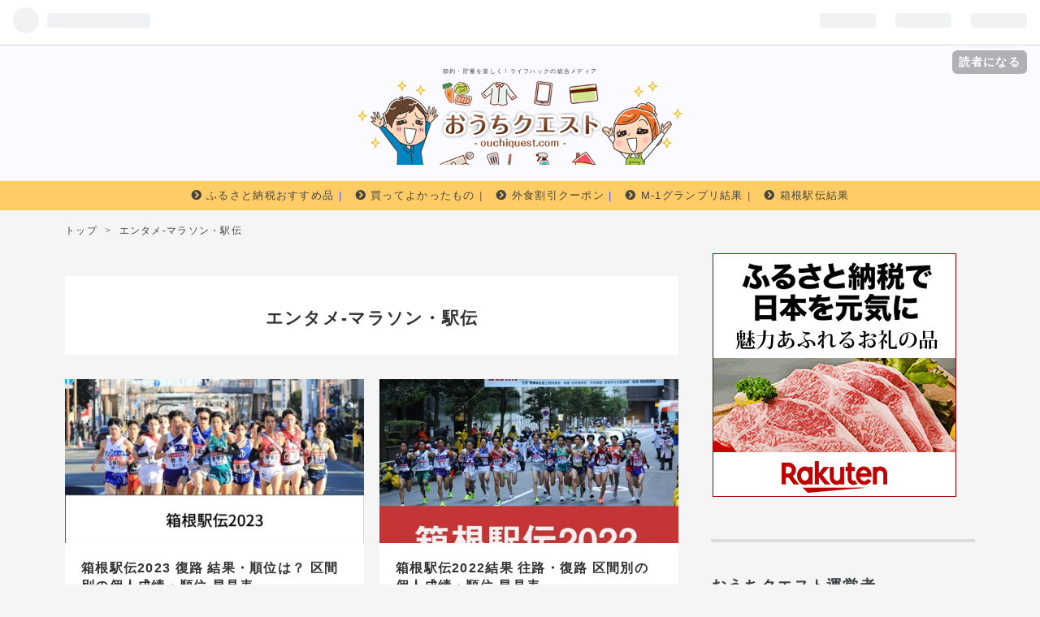

--- FILE ---
content_type: text/html; charset=utf-8
request_url: https://www.ouchiquest.com/archive/category/%E3%82%A8%E3%83%B3%E3%82%BF%E3%83%A1-%E3%83%9E%E3%83%A9%E3%82%BD%E3%83%B3%E3%83%BB%E9%A7%85%E4%BC%9D
body_size: 11187
content:
<!DOCTYPE html>
<html
  lang="ja"

data-admin-domain="//blog.hatena.ne.jp"
data-admin-origin="https://blog.hatena.ne.jp"
data-author="KazuoLv1"
data-avail-langs="ja en"
data-blog="ouchiquest.hatenablog.com"
data-blog-host="ouchiquest.hatenablog.com"
data-blog-is-public="1"
data-blog-name="おうちクエスト"
data-blog-owner="KazuoLv1"
data-blog-show-ads=""
data-blog-show-sleeping-ads=""
data-blog-uri="https://www.ouchiquest.com/"
data-blog-uuid="10257846132599567153"
data-blogs-uri-base="https://www.ouchiquest.com"
data-brand="pro"
data-data-layer="{&quot;hatenablog&quot;:{&quot;admin&quot;:{},&quot;analytics&quot;:{&quot;brand_property_id&quot;:&quot;&quot;,&quot;measurement_id&quot;:&quot;G-BQLNDL860B&quot;,&quot;non_sampling_property_id&quot;:&quot;&quot;,&quot;property_id&quot;:&quot;UA-122670188-1&quot;,&quot;separated_property_id&quot;:&quot;UA-29716941-25&quot;},&quot;blog&quot;:{&quot;blog_id&quot;:&quot;10257846132599567153&quot;,&quot;content_seems_japanese&quot;:&quot;true&quot;,&quot;disable_ads&quot;:&quot;custom_domain&quot;,&quot;enable_ads&quot;:&quot;false&quot;,&quot;enable_keyword_link&quot;:&quot;false&quot;,&quot;entry_show_footer_related_entries&quot;:&quot;true&quot;,&quot;force_pc_view&quot;:&quot;true&quot;,&quot;is_public&quot;:&quot;true&quot;,&quot;is_responsive_view&quot;:&quot;true&quot;,&quot;is_sleeping&quot;:&quot;true&quot;,&quot;lang&quot;:&quot;ja&quot;,&quot;name&quot;:&quot;\u304a\u3046\u3061\u30af\u30a8\u30b9\u30c8&quot;,&quot;owner_name&quot;:&quot;KazuoLv1&quot;,&quot;uri&quot;:&quot;https://www.ouchiquest.com/&quot;},&quot;brand&quot;:&quot;pro&quot;,&quot;page_id&quot;:&quot;archive&quot;,&quot;permalink_entry&quot;:null,&quot;pro&quot;:&quot;pro&quot;,&quot;router_type&quot;:&quot;blogs&quot;}}"
data-device="pc"
data-dont-recommend-pro="false"
data-global-domain="https://hatena.blog"
data-globalheader-color="b"
data-globalheader-type="pc"
data-has-touch-view="1"
data-help-url="https://help.hatenablog.com"
data-no-suggest-touch-view="1"
data-page="archive"
data-parts-domain="https://hatenablog-parts.com"
data-plus-available="1"
data-pro="true"
data-router-type="blogs"
data-sentry-dsn="https://03a33e4781a24cf2885099fed222b56d@sentry.io/1195218"
data-sentry-environment="production"
data-sentry-sample-rate="0.1"
data-static-domain="https://cdn.blog.st-hatena.com"
data-version="290ad662750024ea17472b9c1b7e66"



  itemscope
  itemtype="http://schema.org/Blog"


  data-initial-state="{}"

  >
  <head prefix="og: http://ogp.me/ns# fb: http://ogp.me/ns/fb#">

  

  
  <meta name="viewport" content="width=device-width, initial-scale=1.0" />


  


  

  <meta name="robots" content="max-image-preview:large" />


  <meta charset="utf-8"/>
  <meta http-equiv="X-UA-Compatible" content="IE=7; IE=9; IE=10; IE=11" />
  <title>エンタメ-マラソン・駅伝 カテゴリーの記事一覧 - おうちクエスト</title>

  
  <link rel="canonical" href="https://www.ouchiquest.com/archive/category/%E3%82%A8%E3%83%B3%E3%82%BF%E3%83%A1-%E3%83%9E%E3%83%A9%E3%82%BD%E3%83%B3%E3%83%BB%E9%A7%85%E4%BC%9D"/>



  

<meta itemprop="name" content="エンタメ-マラソン・駅伝 カテゴリーの記事一覧 - おうちクエスト"/>

  <meta itemprop="image" content="https://cdn.user.blog.st-hatena.com/default_entry_og_image/152950055/1534226576245153"/>


  <meta property="og:title" content="エンタメ-マラソン・駅伝 カテゴリーの記事一覧 - おうちクエスト"/>
<meta property="og:type" content="blog"/>
  <meta property="og:url" content="https://www.ouchiquest.com/archive/category/%E3%82%A8%E3%83%B3%E3%82%BF%E3%83%A1-%E3%83%9E%E3%83%A9%E3%82%BD%E3%83%B3%E3%83%BB%E9%A7%85%E4%BC%9D"/>

  
  
  
  <meta property="og:image" content="https://cdn.image.st-hatena.com/image/scale/ccb009a6c0c56a4df58750c6aab7946e205c48c4/backend=imagemagick;enlarge=0;height=1000;version=1;width=1200/https%3A%2F%2Fcdn.user.blog.st-hatena.com%2Fdefault_entry_og_image%2F152950055%2F1534226576245153"/>

<meta property="og:image:alt" content="エンタメ-マラソン・駅伝 カテゴリーの記事一覧 - おうちクエスト"/>
  <meta property="og:description" content="節約・貯蓄を楽しく！ライフハックの総合メディア" />
<meta property="og:site_name" content="おうちクエスト"/>

    <meta name="twitter:card" content="summary" />  <meta name="twitter:title" content="エンタメ-マラソン・駅伝 カテゴリーの記事一覧 - おうちクエスト" />  <meta name="twitter:description" content="節約・貯蓄を楽しく！ライフハックの総合メディア" />  <meta name="twitter:app:name:iphone" content="はてなブログアプリ" />
  <meta name="twitter:app:id:iphone" content="583299321" />
  <meta name="twitter:app:url:iphone" content="hatenablog:///open?uri=https%3A%2F%2Fwww.ouchiquest.com%2Farchive%2Fcategory%2F%25E3%2582%25A8%25E3%2583%25B3%25E3%2582%25BF%25E3%2583%25A1-%25E3%2583%259E%25E3%2583%25A9%25E3%2582%25BD%25E3%2583%25B3%25E3%2583%25BB%25E9%25A7%2585%25E4%25BC%259D" />  <meta name="twitter:site" content="@kazuoLv1" />
  
    <meta name="google-site-verification" content="e80Tj0VwYx07dvVm9o0AGnT71RoEA-8Me0AN50kLmY4" />
    <meta name="keywords" content="節約,家事,家電,料理,掃除,旅行,おすすめ,エンタメ-マラソン・駅伝" />


  
<script
  id="embed-gtm-data-layer-loader"
  data-data-layer-page-specific=""
>
(function() {
  function loadDataLayer(elem, attrName) {
    if (!elem) { return {}; }
    var json = elem.getAttribute(attrName);
    if (!json) { return {}; }
    return JSON.parse(json);
  }

  var globalVariables = loadDataLayer(
    document.documentElement,
    'data-data-layer'
  );
  var pageSpecificVariables = loadDataLayer(
    document.getElementById('embed-gtm-data-layer-loader'),
    'data-data-layer-page-specific'
  );

  var variables = [globalVariables, pageSpecificVariables];

  if (!window.dataLayer) {
    window.dataLayer = [];
  }

  for (var i = 0; i < variables.length; i++) {
    window.dataLayer.push(variables[i]);
  }
})();
</script>

<!-- Google Tag Manager -->
<script>(function(w,d,s,l,i){w[l]=w[l]||[];w[l].push({'gtm.start':
new Date().getTime(),event:'gtm.js'});var f=d.getElementsByTagName(s)[0],
j=d.createElement(s),dl=l!='dataLayer'?'&l='+l:'';j.async=true;j.src=
'https://www.googletagmanager.com/gtm.js?id='+i+dl;f.parentNode.insertBefore(j,f);
})(window,document,'script','dataLayer','GTM-P4CXTW');</script>
<!-- End Google Tag Manager -->











  <link rel="shortcut icon" href="https://www.ouchiquest.com/icon/favicon">
<link rel="apple-touch-icon" href="https://www.ouchiquest.com/icon/touch">
<link rel="icon" sizes="192x192" href="https://www.ouchiquest.com/icon/link">

  

<link rel="alternate" type="application/atom+xml" title="Atom" href="https://www.ouchiquest.com/feed/category/%E3%82%A8%E3%83%B3%E3%82%BF%E3%83%A1-%E3%83%9E%E3%83%A9%E3%82%BD%E3%83%B3%E3%83%BB%E9%A7%85%E4%BC%9D"/>
<link rel="alternate" type="application/rss+xml" title="RSS2.0" href="https://www.ouchiquest.com/rss/category/%E3%82%A8%E3%83%B3%E3%82%BF%E3%83%A1-%E3%83%9E%E3%83%A9%E3%82%BD%E3%83%B3%E3%83%BB%E9%A7%85%E4%BC%9D"/>

  
  
  <link rel="author" href="http://www.hatena.ne.jp/KazuoLv1/">


  

  
      <link rel="preload" href="https://cdn-ak.f.st-hatena.com/images/fotolife/K/KazuoLv1/20191216/20191216214530.png" as="image"/>
      <link rel="preload" href="https://cdn.image.st-hatena.com/image/scale/44b63ee197bc270a93c2bb5fc549c064972da24d/backend=imagemagick;height=500;quality=80;version=1;width=500/https%3A%2F%2Fcdn-ak.f.st-hatena.com%2Fimages%2Ffotolife%2FK%2FKazuoLv1%2F20230102%2F20230102091724.png" as="image"/>


  
    
<link rel="stylesheet" type="text/css" href="https://cdn.blog.st-hatena.com/css/blog.css?version=290ad662750024ea17472b9c1b7e66"/>

    
  <link rel="stylesheet" type="text/css" href="https://usercss.blog.st-hatena.com/blog_style/10257846132599567153/9a3d287360ade147b347aa9f3beb79c98ed74819"/>
  
  

  

  
<script> </script>

  
<style>
  div#google_afc_user,
  div.google-afc-user-container,
  div.google_afc_image,
  div.google_afc_blocklink {
      display: block !important;
  }
</style>


  

  

  <link href="https://use.fontawesome.com/releases/v5.6.1/css/all.css" rel="stylesheet">


  

</head>

  <body class="page-archive header-image-only enable-top-editarea enable-bottom-editarea page-archive-category category-エンタメ-マラソン・駅伝 globalheader-ng-enabled">
    

<div id="globalheader-container"
  data-brand="hatenablog"
  
  >
  <iframe id="globalheader" height="37" frameborder="0" allowTransparency="true"></iframe>
</div>


  
  
  
    <nav class="
      blog-controlls
      
    ">
      <div class="blog-controlls-blog-icon">
        <a href="https://www.ouchiquest.com/">
          <img src="https://cdn.image.st-hatena.com/image/square/887d54a6b88db9d0a4c578361a5da606d553b324/backend=imagemagick;height=128;version=1;width=128/https%3A%2F%2Fcdn.user.blog.st-hatena.com%2Fblog_custom_icon%2F152950055%2F157650882722503" alt="おうちクエスト"/>
        </a>
      </div>
      <div class="blog-controlls-title">
        <a href="https://www.ouchiquest.com/">おうちクエスト</a>
      </div>
      <a href="https://blog.hatena.ne.jp/KazuoLv1/ouchiquest.hatenablog.com/subscribe?utm_campaign=subscribe_blog&amp;utm_medium=button&amp;utm_source=blogs_topright_button" class="blog-controlls-subscribe-btn test-blog-header-controlls-subscribe">
        読者になる
      </a>
    </nav>
  

  <div id="container">
    <div id="container-inner">
      <header id="blog-title" data-brand="hatenablog">
  <div id="blog-title-inner" style="background-image: url('https://cdn-ak.f.st-hatena.com/images/fotolife/K/KazuoLv1/20191216/20191216214530.png'); background-position: center 0px;">
    <div id="blog-title-content">
      <h1 id="title"><a href="https://www.ouchiquest.com/">おうちクエスト</a></h1>
      
        <h2 id="blog-description">節約・貯蓄を楽しく！ライフハックの総合メディア</h2>
      
    </div>
  </div>
</header>

      
  <div id="top-editarea">
    <link type="text/css" rel="stylesheet" href="https://hatena.wackwack.net/v1.1/css/fulldisplay.min.css"/>

<div class="top-article" style="background-color:#FC6;text-align:center;padding:8px 0;color:#45F;font-size:.8em;">
    <a href="https://www.ouchiquest.com/entry/furusato-tax-recommend-items"><i class="fa fa-chevron-circle-right"></i> ふるさと納税おすすめ品</a>&nbsp;| &nbsp;
    <a href="https://www.ouchiquest.com/archive/category/%E8%B2%B7%E3%81%A3%E3%81%A6%E3%82%88%E3%81%8B%E3%81%A3%E3%81%9F%E3%82%82%E3%81%AE"><i class="fa fa-chevron-circle-right"></i> 買ってよかったもの</a>&nbsp;| &nbsp;
    <a href="https://www.ouchiquest.com/archive/category/%E7%AF%80%E7%B4%84-%E3%82%B0%E3%83%AB%E3%83%A1%E5%89%B2%E5%BC%95%E3%82%AF%E3%83%BC%E3%83%9D%E3%83%B3"><i class="fa fa-chevron-circle-right"></i> 外食割引クーポン</a>&nbsp;| &nbsp;
    <a href="https://www.ouchiquest.com/entry/m1-2022-final-point"><i class="fa fa-chevron-circle-right"></i> M-1グランプリ結果</a>&nbsp;| &nbsp;
    <a href="https://www.ouchiquest.com/entry/hakone2023-record"><i class="fa fa-chevron-circle-right"></i> 箱根駅伝結果</a>
</div>
  </div>


      
          <div id="top-box">
    <div class="breadcrumb" data-test-id="breadcrumb">
      <div class="breadcrumb-inner">
        <a class="breadcrumb-link" href="https://www.ouchiquest.com/"><span>トップ</span></a>          <span class="breadcrumb-gt">&gt;</span>          <span class="breadcrumb-child">            <span>エンタメ-マラソン・駅伝</span>          </span>      </div>
    </div>
  </div>
  <script type="application/ld+json" class="test-breadcrumb-json-ld">
    {"itemListElement":[{"item":{"name":"トップ","@id":"https://www.ouchiquest.com/"},"@type":"ListItem","position":1}],"@context":"http://schema.org","@type":"BreadcrumbList"}
  </script>
      
      



<div id="content">
  <div id="content-inner">
    <div id="wrapper">
      <div id="main">
        <div id="main-inner">
          

          

  <header class="archive-header-category">
    <h2 class="archive-heading">エンタメ-マラソン・駅伝</h2>
  
  </header>



          

          

          
            <div class="archive-entries">
              
                
                  <section class="archive-entry test-archive-entry autopagerize_page_element" data-uuid="4207112889950343729">
<div class="archive-entry-header">
  <div class="date archive-date">
    <a href="https://www.ouchiquest.com/archive/2023/01/02" rel="nofollow">
      <time datetime="2023-01-02" title="2023-01-02">
        <span class="date-year">2023</span><span class="hyphen">-</span><span class="date-month">01</span><span class="hyphen">-</span><span class="date-day">02</span>
      </time>
    </a>
  </div>

  <h1 class="entry-title">
    <a class="entry-title-link" href="https://www.ouchiquest.com/entry/hakone2023-record">箱根駅伝2023 復路 結果・順位は？ 区間別の個人成績・順位 早見表</a>
    
    
  </h1>
</div>


  <div class="categories">
    
      <a href="https://www.ouchiquest.com/archive/category/%E3%82%A8%E3%83%B3%E3%82%BF%E3%83%A1" class="archive-category-link category-エンタメ">エンタメ</a>
    
      <a href="https://www.ouchiquest.com/archive/category/%E3%82%A8%E3%83%B3%E3%82%BF%E3%83%A1-%E3%83%9E%E3%83%A9%E3%82%BD%E3%83%B3%E3%83%BB%E9%A7%85%E4%BC%9D" class="archive-category-link category-エンタメ-マラソン・駅伝">エンタメ-マラソン・駅伝</a>
    
  </div>


  <a href="https://www.ouchiquest.com/entry/hakone2023-record" class="entry-thumb-link">
    <div class="entry-thumb" style="background-image: url('https://cdn.image.st-hatena.com/image/scale/44b63ee197bc270a93c2bb5fc549c064972da24d/backend=imagemagick;height=500;quality=80;version=1;width=500/https%3A%2F%2Fcdn-ak.f.st-hatena.com%2Fimages%2Ffotolife%2FK%2FKazuoLv1%2F20230102%2F20230102091724.png');">
    </div>
  </a>
<div class="archive-entry-body">
  <p class="entry-description">
    
      2023年1月2日～3日に開催される第99回 箱根駅伝2023 往路・復路の順位・総合結果、シード権獲得校、区間賞記録、区間毎の各学校・選手の順位・タイムをわかりやすく表形式で情報をまとめました。参考にしてください。
    
  </p>

  
    <div class="archive-entry-tags-wrapper">
  <div class="archive-entry-tags">  </div>
</div>

  

  <span class="social-buttons">
    
    
      <a href="https://b.hatena.ne.jp/entry/s/www.ouchiquest.com/entry/hakone2023-record" class="bookmark-widget-counter">
        <img src="https://b.hatena.ne.jp/entry/image/https://www.ouchiquest.com/entry/hakone2023-record" alt="はてなブックマーク - 箱根駅伝2023 復路 結果・順位は？ 区間別の個人成績・順位 早見表" />
      </a>
    

    <span
      class="star-container"
      data-hatena-star-container
      data-hatena-star-url="https://www.ouchiquest.com/entry/hakone2023-record"
      data-hatena-star-title="箱根駅伝2023 復路 結果・順位は？ 区間別の個人成績・順位 早見表"
      data-hatena-star-variant="profile-icon"
      data-hatena-star-profile-url-template="https://blog.hatena.ne.jp/{username}/"
    ></span>
  </span>
</div>
</section>
              
                
                  <section class="archive-entry test-archive-entry autopagerize_page_element" data-uuid="13574176438048603321">
<div class="archive-entry-header">
  <div class="date archive-date">
    <a href="https://www.ouchiquest.com/archive/2022/01/02" rel="nofollow">
      <time datetime="2022-01-02" title="2022-01-02">
        <span class="date-year">2022</span><span class="hyphen">-</span><span class="date-month">01</span><span class="hyphen">-</span><span class="date-day">02</span>
      </time>
    </a>
  </div>

  <h1 class="entry-title">
    <a class="entry-title-link" href="https://www.ouchiquest.com/entry/hakone2022-record">箱根駅伝2022結果 往路・復路 区間別の個人成績・順位 早見表</a>
    
    
  </h1>
</div>


  <div class="categories">
    
      <a href="https://www.ouchiquest.com/archive/category/%E3%82%A8%E3%83%B3%E3%82%BF%E3%83%A1" class="archive-category-link category-エンタメ">エンタメ</a>
    
      <a href="https://www.ouchiquest.com/archive/category/%E3%82%A8%E3%83%B3%E3%82%BF%E3%83%A1-%E3%83%9E%E3%83%A9%E3%82%BD%E3%83%B3%E3%83%BB%E9%A7%85%E4%BC%9D" class="archive-category-link category-エンタメ-マラソン・駅伝">エンタメ-マラソン・駅伝</a>
    
  </div>


  <a href="https://www.ouchiquest.com/entry/hakone2022-record" class="entry-thumb-link">
    <div class="entry-thumb" style="background-image: url('https://cdn.image.st-hatena.com/image/scale/cec8cdf6ad0f5d1b4f1f9cb3e9fb6309163a832d/backend=imagemagick;height=500;quality=80;version=1;width=500/https%3A%2F%2Fcdn-ak.f.st-hatena.com%2Fimages%2Ffotolife%2FK%2FKazuoLv1%2F20220102%2F20220102143141.jpg');">
    </div>
  </a>
<div class="archive-entry-body">
  <p class="entry-description">
    
      2022年1月2日と3日に開催される第98回箱根駅伝の総合結果、シード権獲得校、区間賞記録、往路・復路の結果、区間毎の各学校・選手の順位・タイムをわかりやすく表形式で情報をまとめました。参考にしてください。
    
  </p>

  
    <div class="archive-entry-tags-wrapper">
  <div class="archive-entry-tags">  </div>
</div>

  

  <span class="social-buttons">
    
    
      <a href="https://b.hatena.ne.jp/entry/s/www.ouchiquest.com/entry/hakone2022-record" class="bookmark-widget-counter">
        <img src="https://b.hatena.ne.jp/entry/image/https://www.ouchiquest.com/entry/hakone2022-record" alt="はてなブックマーク - 箱根駅伝2022結果 往路・復路 区間別の個人成績・順位 早見表" />
      </a>
    

    <span
      class="star-container"
      data-hatena-star-container
      data-hatena-star-url="https://www.ouchiquest.com/entry/hakone2022-record"
      data-hatena-star-title="箱根駅伝2022結果 往路・復路 区間別の個人成績・順位 早見表"
      data-hatena-star-variant="profile-icon"
      data-hatena-star-profile-url-template="https://blog.hatena.ne.jp/{username}/"
    ></span>
  </span>
</div>
</section>
              
                
                  <section class="archive-entry test-archive-entry autopagerize_page_element" data-uuid="13574176438025387447">
<div class="archive-entry-header">
  <div class="date archive-date">
    <a href="https://www.ouchiquest.com/archive/2021/10/23" rel="nofollow">
      <time datetime="2021-10-23" title="2021-10-23">
        <span class="date-year">2021</span><span class="hyphen">-</span><span class="date-month">10</span><span class="hyphen">-</span><span class="date-day">23</span>
      </time>
    </a>
  </div>

  <h1 class="entry-title">
    <a class="entry-title-link" href="https://www.ouchiquest.com/entry/hakone2022-yosen">2022年 第98回 箱根駅伝予選会 結果・順位（大学別成績）</a>
    
    
  </h1>
</div>


  <div class="categories">
    
      <a href="https://www.ouchiquest.com/archive/category/%E3%82%A8%E3%83%B3%E3%82%BF%E3%83%A1" class="archive-category-link category-エンタメ">エンタメ</a>
    
      <a href="https://www.ouchiquest.com/archive/category/%E3%82%A8%E3%83%B3%E3%82%BF%E3%83%A1-%E3%83%9E%E3%83%A9%E3%82%BD%E3%83%B3%E3%83%BB%E9%A7%85%E4%BC%9D" class="archive-category-link category-エンタメ-マラソン・駅伝">エンタメ-マラソン・駅伝</a>
    
  </div>


  <a href="https://www.ouchiquest.com/entry/hakone2022-yosen" class="entry-thumb-link">
    <div class="entry-thumb" style="background-image: url('https://cdn.image.st-hatena.com/image/scale/47e5ec1fd0aa7b7dc4443ba46dab2caad1ff1839/backend=imagemagick;height=500;quality=80;version=1;width=500/https%3A%2F%2Fcdn-ak.f.st-hatena.com%2Fimages%2Ffotolife%2FK%2FKazuoLv1%2F20191025%2F20191025164848.png');">
    </div>
  </a>
<div class="archive-entry-body">
  <p class="entry-description">
    
      2022年 第98回箱根駅伝の予選会が2021年10月23日に東京都立川市で開催。予選会コース、ルール、出場校など情報をまとめました。
    
  </p>

  
    <div class="archive-entry-tags-wrapper">
  <div class="archive-entry-tags">  </div>
</div>

  

  <span class="social-buttons">
    
    
      <a href="https://b.hatena.ne.jp/entry/s/www.ouchiquest.com/entry/hakone2022-yosen" class="bookmark-widget-counter">
        <img src="https://b.hatena.ne.jp/entry/image/https://www.ouchiquest.com/entry/hakone2022-yosen" alt="はてなブックマーク - 2022年 第98回 箱根駅伝予選会 結果・順位（大学別成績）" />
      </a>
    

    <span
      class="star-container"
      data-hatena-star-container
      data-hatena-star-url="https://www.ouchiquest.com/entry/hakone2022-yosen"
      data-hatena-star-title="2022年 第98回 箱根駅伝予選会 結果・順位（大学別成績）"
      data-hatena-star-variant="profile-icon"
      data-hatena-star-profile-url-template="https://blog.hatena.ne.jp/{username}/"
    ></span>
  </span>
</div>
</section>
              
                
                  <section class="archive-entry test-archive-entry autopagerize_page_element" data-uuid="26006613673114402">
<div class="archive-entry-header">
  <div class="date archive-date">
    <a href="https://www.ouchiquest.com/archive/2021/01/02" rel="nofollow">
      <time datetime="2021-01-02" title="2021-01-02">
        <span class="date-year">2021</span><span class="hyphen">-</span><span class="date-month">01</span><span class="hyphen">-</span><span class="date-day">02</span>
      </time>
    </a>
  </div>

  <h1 class="entry-title">
    <a class="entry-title-link" href="https://www.ouchiquest.com/entry/hakone2021-record">2021年 第97回箱根駅伝 往路・復路結果 区間別順位 早見表</a>
    
    
  </h1>
</div>


  <div class="categories">
    
      <a href="https://www.ouchiquest.com/archive/category/%E3%82%A8%E3%83%B3%E3%82%BF%E3%83%A1" class="archive-category-link category-エンタメ">エンタメ</a>
    
      <a href="https://www.ouchiquest.com/archive/category/%E3%82%A8%E3%83%B3%E3%82%BF%E3%83%A1-%E3%83%9E%E3%83%A9%E3%82%BD%E3%83%B3%E3%83%BB%E9%A7%85%E4%BC%9D" class="archive-category-link category-エンタメ-マラソン・駅伝">エンタメ-マラソン・駅伝</a>
    
  </div>


  <a href="https://www.ouchiquest.com/entry/hakone2021-record" class="entry-thumb-link">
    <div class="entry-thumb" style="background-image: url('https://cdn.image.st-hatena.com/image/scale/3bdf87d091d99aaefabe6cb8cb24faa3e377ab00/backend=imagemagick;height=500;quality=80;version=1;width=500/https%3A%2F%2Fcdn-ak.f.st-hatena.com%2Fimages%2Ffotolife%2FK%2FKazuoLv1%2F20210102%2F20210102105535.jpg');">
    </div>
  </a>
<div class="archive-entry-body">
  <p class="entry-description">
    
      2021年1月2日に開催された第97回箱根駅伝の総合結果、シード権獲得校、区間賞記録、往路・復路の結果、区間毎の各学校・選手の順位・タイムをわかりやすく表形式で情報をまとめました。参考にしてください。
    
  </p>

  
    <div class="archive-entry-tags-wrapper">
  <div class="archive-entry-tags">  </div>
</div>

  

  <span class="social-buttons">
    
    
      <a href="https://b.hatena.ne.jp/entry/s/www.ouchiquest.com/entry/hakone2021-record" class="bookmark-widget-counter">
        <img src="https://b.hatena.ne.jp/entry/image/https://www.ouchiquest.com/entry/hakone2021-record" alt="はてなブックマーク - 2021年 第97回箱根駅伝 往路・復路結果 区間別順位 早見表" />
      </a>
    

    <span
      class="star-container"
      data-hatena-star-container
      data-hatena-star-url="https://www.ouchiquest.com/entry/hakone2021-record"
      data-hatena-star-title="2021年 第97回箱根駅伝 往路・復路結果 区間別順位 早見表"
      data-hatena-star-variant="profile-icon"
      data-hatena-star-profile-url-template="https://blog.hatena.ne.jp/{username}/"
    ></span>
  </span>
</div>
</section>
              
                
                  <section class="archive-entry test-archive-entry autopagerize_page_element" data-uuid="26006613492223741">
<div class="archive-entry-header">
  <div class="date archive-date">
    <a href="https://www.ouchiquest.com/archive/2020/01/02" rel="nofollow">
      <time datetime="2020-01-02" title="2020-01-02">
        <span class="date-year">2020</span><span class="hyphen">-</span><span class="date-month">01</span><span class="hyphen">-</span><span class="date-day">02</span>
      </time>
    </a>
  </div>

  <h1 class="entry-title">
    <a class="entry-title-link" href="https://www.ouchiquest.com/entry/hakone2020-record">2020年 第96回箱根駅伝 往路・復路結果 区間別順位 早見表</a>
    
    
  </h1>
</div>


  <div class="categories">
    
      <a href="https://www.ouchiquest.com/archive/category/%E3%82%A8%E3%83%B3%E3%82%BF%E3%83%A1" class="archive-category-link category-エンタメ">エンタメ</a>
    
      <a href="https://www.ouchiquest.com/archive/category/%E3%82%A8%E3%83%B3%E3%82%BF%E3%83%A1-%E3%83%9E%E3%83%A9%E3%82%BD%E3%83%B3%E3%83%BB%E9%A7%85%E4%BC%9D" class="archive-category-link category-エンタメ-マラソン・駅伝">エンタメ-マラソン・駅伝</a>
    
  </div>


  <a href="https://www.ouchiquest.com/entry/hakone2020-record" class="entry-thumb-link">
    <div class="entry-thumb" style="background-image: url('https://cdn.image.st-hatena.com/image/scale/74251e51d48fe77be7c54e48a748a7633331886e/backend=imagemagick;height=500;quality=80;version=1;width=500/https%3A%2F%2Fcdn-ak.f.st-hatena.com%2Fimages%2Ffotolife%2FK%2FKazuoLv1%2F20200102%2F20200102164806.jpg');">
    </div>
  </a>
<div class="archive-entry-body">
  <p class="entry-description">
    
      2020年1月2日に開催された第96回箱根駅伝の総合結果、シード権獲得校、区間賞記録、往路・復路の結果、区間毎の各学校・選手の順位・タイムをわかりやすく表形式で情報をまとめました。参考にしてください。
    
  </p>

  
    <div class="archive-entry-tags-wrapper">
  <div class="archive-entry-tags">  </div>
</div>

  

  <span class="social-buttons">
    
    
      <a href="https://b.hatena.ne.jp/entry/s/www.ouchiquest.com/entry/hakone2020-record" class="bookmark-widget-counter">
        <img src="https://b.hatena.ne.jp/entry/image/https://www.ouchiquest.com/entry/hakone2020-record" alt="はてなブックマーク - 2020年 第96回箱根駅伝 往路・復路結果 区間別順位 早見表" />
      </a>
    

    <span
      class="star-container"
      data-hatena-star-container
      data-hatena-star-url="https://www.ouchiquest.com/entry/hakone2020-record"
      data-hatena-star-title="2020年 第96回箱根駅伝 往路・復路結果 区間別順位 早見表"
      data-hatena-star-variant="profile-icon"
      data-hatena-star-profile-url-template="https://blog.hatena.ne.jp/{username}/"
    ></span>
  </span>
</div>
</section>

                  <section class="archive-entry test-archive-entry autopagerize_page_element" data-uuid="10257846132695100789">
<div class="archive-entry-header">
  <div class="date archive-date">
    <a href="https://www.ouchiquest.com/archive/2020/01/02" rel="nofollow">
      <time datetime="2020-01-02" title="2020-01-02">
        <span class="date-year">2020</span><span class="hyphen">-</span><span class="date-month">01</span><span class="hyphen">-</span><span class="date-day">02</span>
      </time>
    </a>
  </div>

  <h1 class="entry-title">
    <a class="entry-title-link" href="https://www.ouchiquest.com/entry/hakone2019-ouro-record">2019年 第95回箱根駅伝 往路・復路結果 区間別順位 早見表</a>
    
    
  </h1>
</div>


  <div class="categories">
    
      <a href="https://www.ouchiquest.com/archive/category/%E3%82%A8%E3%83%B3%E3%82%BF%E3%83%A1" class="archive-category-link category-エンタメ">エンタメ</a>
    
      <a href="https://www.ouchiquest.com/archive/category/%E3%82%A8%E3%83%B3%E3%82%BF%E3%83%A1-%E3%83%9E%E3%83%A9%E3%82%BD%E3%83%B3%E3%83%BB%E9%A7%85%E4%BC%9D" class="archive-category-link category-エンタメ-マラソン・駅伝">エンタメ-マラソン・駅伝</a>
    
  </div>


  <a href="https://www.ouchiquest.com/entry/hakone2019-ouro-record" class="entry-thumb-link">
    <div class="entry-thumb" style="background-image: url('https://cdn.image.st-hatena.com/image/scale/00a74e871e54ebe9b5a734779adccf7f1582801f/backend=imagemagick;height=500;quality=80;version=1;width=500/https%3A%2F%2Fcdn-ak.f.st-hatena.com%2Fimages%2Ffotolife%2FK%2FKazuoLv1%2F20200102%2F20200102164856.jpg');">
    </div>
  </a>
<div class="archive-entry-body">
  <p class="entry-description">
    
      2019年1月2日に開催された第95回箱根駅伝の総合結果、シード権獲得校、往路・復路の結果、区間毎の各学校・選手の順位・タイムをわかりやすく表形式で情報をまとめました。参考にしてください。
    
  </p>

  
    <div class="archive-entry-tags-wrapper">
  <div class="archive-entry-tags">  </div>
</div>

  

  <span class="social-buttons">
    
    
      <a href="https://b.hatena.ne.jp/entry/s/www.ouchiquest.com/entry/hakone2019-ouro-record" class="bookmark-widget-counter">
        <img src="https://b.hatena.ne.jp/entry/image/https://www.ouchiquest.com/entry/hakone2019-ouro-record" alt="はてなブックマーク - 2019年 第95回箱根駅伝 往路・復路結果 区間別順位 早見表" />
      </a>
    

    <span
      class="star-container"
      data-hatena-star-container
      data-hatena-star-url="https://www.ouchiquest.com/entry/hakone2019-ouro-record"
      data-hatena-star-title="2019年 第95回箱根駅伝 往路・復路結果 区間別順位 早見表"
      data-hatena-star-variant="profile-icon"
      data-hatena-star-profile-url-template="https://blog.hatena.ne.jp/{username}/"
    ></span>
  </span>
</div>
</section>
              
                
                  <section class="archive-entry test-archive-entry autopagerize_page_element" data-uuid="26006613489541416">
<div class="archive-entry-header">
  <div class="date archive-date">
    <a href="https://www.ouchiquest.com/archive/2019/12/27" rel="nofollow">
      <time datetime="2019-12-27" title="2019-12-27">
        <span class="date-year">2019</span><span class="hyphen">-</span><span class="date-month">12</span><span class="hyphen">-</span><span class="date-day">27</span>
      </time>
    </a>
  </div>

  <h1 class="entry-title">
    <a class="entry-title-link" href="https://www.ouchiquest.com/entry/hakone2020-yosou">箱根駅伝2020順位予想・注目大学、注目選手を紹介！5強がリードする激戦の行方はどうなる</a>
    
    
  </h1>
</div>


  <div class="categories">
    
      <a href="https://www.ouchiquest.com/archive/category/%E3%82%A8%E3%83%B3%E3%82%BF%E3%83%A1" class="archive-category-link category-エンタメ">エンタメ</a>
    
      <a href="https://www.ouchiquest.com/archive/category/%E3%82%A8%E3%83%B3%E3%82%BF%E3%83%A1-%E3%83%9E%E3%83%A9%E3%82%BD%E3%83%B3%E3%83%BB%E9%A7%85%E4%BC%9D" class="archive-category-link category-エンタメ-マラソン・駅伝">エンタメ-マラソン・駅伝</a>
    
  </div>


  <a href="https://www.ouchiquest.com/entry/hakone2020-yosou" class="entry-thumb-link">
    <div class="entry-thumb" style="background-image: url('https://cdn.image.st-hatena.com/image/scale/678b7b2757ca87fedbe584e817ac3ab766f94e58/backend=imagemagick;height=500;quality=80;version=1;width=500/https%3A%2F%2Fcdn-ak.f.st-hatena.com%2Fimages%2Ffotolife%2FK%2FKazuoLv1%2F20191227%2F20191227151235.jpg');">
    </div>
  </a>
<div class="archive-entry-body">
  <p class="entry-description">
    
      令和最初の箱根駅伝「箱根駅伝2020」の順位を予想！今年の予選会、出雲駅伝、全日本駅伝の結果や注目大学、注目選手などを併せて紹介します。
    
  </p>

  
    <div class="archive-entry-tags-wrapper">
  <div class="archive-entry-tags">  </div>
</div>

  

  <span class="social-buttons">
    
    
      <a href="https://b.hatena.ne.jp/entry/s/www.ouchiquest.com/entry/hakone2020-yosou" class="bookmark-widget-counter">
        <img src="https://b.hatena.ne.jp/entry/image/https://www.ouchiquest.com/entry/hakone2020-yosou" alt="はてなブックマーク - 箱根駅伝2020順位予想・注目大学、注目選手を紹介！5強がリードする激戦の行方はどうなる" />
      </a>
    

    <span
      class="star-container"
      data-hatena-star-container
      data-hatena-star-url="https://www.ouchiquest.com/entry/hakone2020-yosou"
      data-hatena-star-title="箱根駅伝2020順位予想・注目大学、注目選手を紹介！5強がリードする激戦の行方はどうなる"
      data-hatena-star-variant="profile-icon"
      data-hatena-star-profile-url-template="https://blog.hatena.ne.jp/{username}/"
    ></span>
  </span>
</div>
</section>
              
                
                  <section class="archive-entry test-archive-entry autopagerize_page_element" data-uuid="26006613460098973">
<div class="archive-entry-header">
  <div class="date archive-date">
    <a href="https://www.ouchiquest.com/archive/2019/11/03" rel="nofollow">
      <time datetime="2019-11-03" title="2019-11-03">
        <span class="date-year">2019</span><span class="hyphen">-</span><span class="date-month">11</span><span class="hyphen">-</span><span class="date-day">03</span>
      </time>
    </a>
  </div>

  <h1 class="entry-title">
    <a class="entry-title-link" href="https://www.ouchiquest.com/entry/daigaku-ekiden2019">2019年 第51回全日本大学駅伝 結果 総合成績・区間賞・個人タイム順位 早見表</a>
    
    
  </h1>
</div>


  <div class="categories">
    
      <a href="https://www.ouchiquest.com/archive/category/%E3%82%A8%E3%83%B3%E3%82%BF%E3%83%A1" class="archive-category-link category-エンタメ">エンタメ</a>
    
      <a href="https://www.ouchiquest.com/archive/category/%E3%82%A8%E3%83%B3%E3%82%BF%E3%83%A1-%E3%83%9E%E3%83%A9%E3%82%BD%E3%83%B3%E3%83%BB%E9%A7%85%E4%BC%9D" class="archive-category-link category-エンタメ-マラソン・駅伝">エンタメ-マラソン・駅伝</a>
    
  </div>


  <a href="https://www.ouchiquest.com/entry/daigaku-ekiden2019" class="entry-thumb-link">
    <div class="entry-thumb" style="background-image: url('https://cdn.image.st-hatena.com/image/scale/d4cd10ba507529eacbdda2e95ad16004a5be98d4/backend=imagemagick;height=500;quality=80;version=1;width=500/https%3A%2F%2Fcdn-ak.f.st-hatena.com%2Fimages%2Ffotolife%2FK%2FKazuoLv1%2F20190103%2F20190103131600.png');">
    </div>
  </a>
<div class="archive-entry-body">
  <p class="entry-description">
    
      2019年11月3日、第51回全日本大学駅伝が行われました。総合結果、シード権獲得校、区間賞など順位・タイムをわかりやすく表形式で情報をまとめました。参考にしてください。
    
  </p>

  
    <div class="archive-entry-tags-wrapper">
  <div class="archive-entry-tags">  </div>
</div>

  

  <span class="social-buttons">
    
    
      <a href="https://b.hatena.ne.jp/entry/s/www.ouchiquest.com/entry/daigaku-ekiden2019" class="bookmark-widget-counter">
        <img src="https://b.hatena.ne.jp/entry/image/https://www.ouchiquest.com/entry/daigaku-ekiden2019" alt="はてなブックマーク - 2019年 第51回全日本大学駅伝 結果 総合成績・区間賞・個人タイム順位 早見表" />
      </a>
    

    <span
      class="star-container"
      data-hatena-star-container
      data-hatena-star-url="https://www.ouchiquest.com/entry/daigaku-ekiden2019"
      data-hatena-star-title="2019年 第51回全日本大学駅伝 結果 総合成績・区間賞・個人タイム順位 早見表"
      data-hatena-star-variant="profile-icon"
      data-hatena-star-profile-url-template="https://blog.hatena.ne.jp/{username}/"
    ></span>
  </span>
</div>
</section>
              
                
                  <section class="archive-entry test-archive-entry autopagerize_page_element" data-uuid="26006613455258866">
<div class="archive-entry-header">
  <div class="date archive-date">
    <a href="https://www.ouchiquest.com/archive/2019/10/25" rel="nofollow">
      <time datetime="2019-10-25" title="2019-10-25">
        <span class="date-year">2019</span><span class="hyphen">-</span><span class="date-month">10</span><span class="hyphen">-</span><span class="date-day">25</span>
      </time>
    </a>
  </div>

  <h1 class="entry-title">
    <a class="entry-title-link" href="https://www.ouchiquest.com/entry/hakone2020-yosenkai">2020年 第96回箱根駅伝 予選会 結果（大学別・個人別 順位成績）</a>
    
    
  </h1>
</div>


  <div class="categories">
    
      <a href="https://www.ouchiquest.com/archive/category/%E3%82%A8%E3%83%B3%E3%82%BF%E3%83%A1" class="archive-category-link category-エンタメ">エンタメ</a>
    
      <a href="https://www.ouchiquest.com/archive/category/%E3%82%A8%E3%83%B3%E3%82%BF%E3%83%A1-%E3%83%9E%E3%83%A9%E3%82%BD%E3%83%B3%E3%83%BB%E9%A7%85%E4%BC%9D" class="archive-category-link category-エンタメ-マラソン・駅伝">エンタメ-マラソン・駅伝</a>
    
  </div>


  <a href="https://www.ouchiquest.com/entry/hakone2020-yosenkai" class="entry-thumb-link">
    <div class="entry-thumb" style="background-image: url('https://cdn.image.st-hatena.com/image/scale/47e5ec1fd0aa7b7dc4443ba46dab2caad1ff1839/backend=imagemagick;height=500;quality=80;version=1;width=500/https%3A%2F%2Fcdn-ak.f.st-hatena.com%2Fimages%2Ffotolife%2FK%2FKazuoLv1%2F20191025%2F20191025164848.png');">
    </div>
  </a>
<div class="archive-entry-body">
  <p class="entry-description">
    
      2020年 第96回箱根駅伝の予選会が2019年10月26日に東京都立川市で開催。予選会コース、ルール、出場校、出場選手、注目選手など情報をまとめました。当日は途中経過を速報！最終結果出ました。
    
  </p>

  
    <div class="archive-entry-tags-wrapper">
  <div class="archive-entry-tags">  </div>
</div>

  

  <span class="social-buttons">
    
    
      <a href="https://b.hatena.ne.jp/entry/s/www.ouchiquest.com/entry/hakone2020-yosenkai" class="bookmark-widget-counter">
        <img src="https://b.hatena.ne.jp/entry/image/https://www.ouchiquest.com/entry/hakone2020-yosenkai" alt="はてなブックマーク - 2020年 第96回箱根駅伝 予選会 結果（大学別・個人別 順位成績）" />
      </a>
    

    <span
      class="star-container"
      data-hatena-star-container
      data-hatena-star-url="https://www.ouchiquest.com/entry/hakone2020-yosenkai"
      data-hatena-star-title="2020年 第96回箱根駅伝 予選会 結果（大学別・個人別 順位成績）"
      data-hatena-star-variant="profile-icon"
      data-hatena-star-profile-url-template="https://blog.hatena.ne.jp/{username}/"
    ></span>
  </span>
</div>
</section>
              
                
                  <section class="archive-entry test-archive-entry autopagerize_page_element" data-uuid="17680117126987286035">
<div class="archive-entry-header">
  <div class="date archive-date">
    <a href="https://www.ouchiquest.com/archive/2019/03/04" rel="nofollow">
      <time datetime="2019-03-04" title="2019-03-04">
        <span class="date-year">2019</span><span class="hyphen">-</span><span class="date-month">03</span><span class="hyphen">-</span><span class="date-day">04</span>
      </time>
    </a>
  </div>

  <h1 class="entry-title">
    <a class="entry-title-link" href="https://www.ouchiquest.com/entry/tokyo-marathon2019-geinoujin-result">東京マラソン2019 芸能人の結果・タイム情報まとめ コスプレ参加者画像あり</a>
    
    
  </h1>
</div>


  <div class="categories">
    
      <a href="https://www.ouchiquest.com/archive/category/%E3%82%A8%E3%83%B3%E3%82%BF%E3%83%A1" class="archive-category-link category-エンタメ">エンタメ</a>
    
      <a href="https://www.ouchiquest.com/archive/category/%E3%82%A8%E3%83%B3%E3%82%BF%E3%83%A1-%E3%83%9E%E3%83%A9%E3%82%BD%E3%83%B3%E3%83%BB%E9%A7%85%E4%BC%9D" class="archive-category-link category-エンタメ-マラソン・駅伝">エンタメ-マラソン・駅伝</a>
    
  </div>


  <a href="https://www.ouchiquest.com/entry/tokyo-marathon2019-geinoujin-result" class="entry-thumb-link">
    <div class="entry-thumb" style="background-image: url('https://cdn.image.st-hatena.com/image/scale/e50453d449fe34ae6a3059acda16e9c816512df3/backend=imagemagick;height=500;quality=80;version=1;width=500/https%3A%2F%2Fcdn-ak.f.st-hatena.com%2Fimages%2Ffotolife%2FK%2FKazuoLv1%2F20190304%2F20190304011232.png');">
    </div>
  </a>
<div class="archive-entry-body">
  <p class="entry-description">
    
      2019年3月3日（日）東京マラソン2019が開催されました。参加された芸能人の結果順位・タイムなどをまとめました。また、例年人気のコスプレ参加者の画像もピックアップしています。
    
  </p>

  
    <div class="archive-entry-tags-wrapper">
  <div class="archive-entry-tags">  </div>
</div>

  

  <span class="social-buttons">
    
    
      <a href="https://b.hatena.ne.jp/entry/s/www.ouchiquest.com/entry/tokyo-marathon2019-geinoujin-result" class="bookmark-widget-counter">
        <img src="https://b.hatena.ne.jp/entry/image/https://www.ouchiquest.com/entry/tokyo-marathon2019-geinoujin-result" alt="はてなブックマーク - 東京マラソン2019 芸能人の結果・タイム情報まとめ コスプレ参加者画像あり" />
      </a>
    

    <span
      class="star-container"
      data-hatena-star-container
      data-hatena-star-url="https://www.ouchiquest.com/entry/tokyo-marathon2019-geinoujin-result"
      data-hatena-star-title="東京マラソン2019 芸能人の結果・タイム情報まとめ コスプレ参加者画像あり"
      data-hatena-star-variant="profile-icon"
      data-hatena-star-profile-url-template="https://blog.hatena.ne.jp/{username}/"
    ></span>
  </span>
</div>
</section>
              
            </div>

          
        </div>

        
      </div>
    </div>

    
<aside id="box2">
  
  <div id="box2-inner">
    
      
<div class="hatena-module hatena-module-html">
  <div class="hatena-module-body">
    <div class="side-banner">
<a href="https://hb.afl.rakuten.co.jp/hsc/1a03b296.a403be9c.19bb5e44.5b4f6df5/?link_type=pict&ut=eyJwYWdlIjoic2hvcCIsInR5cGUiOiJwaWN0IiwiY29sIjowLCJjYXQiOiIxMDMiLCJiYW4iOiIxNTY0NjExIn0%3D" target="_blank" rel="nofollow noopener noreferrer" style="word-wrap:break-word;"  ><img src="https://hbb.afl.rakuten.co.jp/hsb/1a03b296.a403be9c.19bb5e44.5b4f6df5/?me_id=1&me_adv_id=1564611&t=pict" border="0" style="margin:2px" alt="" title=""></a>
</div>
  </div>
</div>

    
      
<div class="hatena-module hatena-module-html">
    <div class="hatena-module-title">おうちクエスト運営者</div>
  <div class="hatena-module-body">
    <p class="center"><img src="https://cdn-ak.f.st-hatena.com/images/fotolife/K/KazuoLv1/20191216/20191216234755.png" alt="おうちクエストを運営するママ子とパパ夫" width="200"></p>
<p>「おうちクエスト」を運営する夫婦、<span class="bold">ママ子</span>と<span class="bold">パパ夫</span>です。blogへのご訪問、本当にありがとうございます。</p>
<p>パパ夫は在宅勤務フリーランスのIT関係職、ママ子は保育士の共働き夫婦。結婚歴21年、調理師免許を持つ息子と小学生の娘の4人家族です。</p>
<p>マネーハックの基本「収入を増やす + 支出を減らす = 貯蓄を大きく作る」の他に、料理ネタ、家事全般の時短術、家族で楽しむエンタメ情報や旅行情報など幅広く紹介します。</p>
<div style="text-align:center;">
<iframe src="https://blog.hatena.ne.jp/KazuoLv1/ouchiquest.hatenablog.com/subscribe/iframe" allowtransparency="true" frameborder="0" scrolling="no" width="150" height="28"></iframe>
</div>
  </div>
</div>

    
      
<div class="hatena-module hatena-module-entries-access-ranking"
  data-count="5"
  data-source="access"
  data-enable_customize_format="0"
  data-display_entry_image_size_width="100"
  data-display_entry_image_size_height="100"

  data-display_entry_category="0"
  data-display_entry_image="0"
  data-display_entry_image_size_width="100"
  data-display_entry_image_size_height="100"
  data-display_entry_body_length="0"
  data-display_entry_date="0"
  data-display_entry_title_length="20"
  data-restrict_entry_title_length="0"
  data-display_bookmark_count="1"

>
  <div class="hatena-module-title">
    
      注目記事
    
  </div>
  <div class="hatena-module-body">
    
  </div>
</div>

    
      <div class="hatena-module hatena-module-recent-entries ">
  <div class="hatena-module-title">
    <a href="https://www.ouchiquest.com/archive">
      最新記事
    </a>
  </div>
  <div class="hatena-module-body">
    <ul class="recent-entries hatena-urllist ">
  
  
    
    <li class="urllist-item recent-entries-item">
      <div class="urllist-item-inner recent-entries-item-inner">
        
          
          
          <a href="https://www.ouchiquest.com/entry/tsutaya-discus" class="urllist-title-link recent-entries-title-link  urllist-title recent-entries-title">ネット配信でスタジオジブリ作品が見たい！無料視聴する方法を解説</a>




          
          

                </div>
    </li>
  
    
    <li class="urllist-item recent-entries-item">
      <div class="urllist-item-inner recent-entries-item-inner">
        
          
          
          <a href="https://www.ouchiquest.com/entry/nikunohi-sale" class="urllist-title-link recent-entries-title-link  urllist-title recent-entries-title">29日は肉の日キャンペーン！牛角や安楽亭など焼肉の割引イベントセール情報【2024年】</a>




          
          

                </div>
    </li>
  
    
    <li class="urllist-item recent-entries-item">
      <div class="urllist-item-inner recent-entries-item-inner">
        
          
          
          <a href="https://www.ouchiquest.com/entry/hakone2023-record" class="urllist-title-link recent-entries-title-link  urllist-title recent-entries-title">箱根駅伝2023 復路 結果・順位は？ 区間別の個人成績・順位 早見表</a>




          
          

                </div>
    </li>
  
    
    <li class="urllist-item recent-entries-item">
      <div class="urllist-item-inner recent-entries-item-inner">
        
          
          
          <a href="https://www.ouchiquest.com/entry/m1-2022-final-point" class="urllist-title-link recent-entries-title-link  urllist-title recent-entries-title">M1グランプリ2022順位！決勝の結果、点数と審査員別コメントまとめ</a>




          
          

                </div>
    </li>
  
    
    <li class="urllist-item recent-entries-item">
      <div class="urllist-item-inner recent-entries-item-inner">
        
          
          
          <a href="https://www.ouchiquest.com/entry/hakone2022-record" class="urllist-title-link recent-entries-title-link  urllist-title recent-entries-title">箱根駅伝2022結果 往路・復路 区間別の個人成績・順位 早見表</a>




          
          

                </div>
    </li>
  
</ul>

      </div>
</div>

    
      

<div class="hatena-module hatena-module-category">
  <div class="hatena-module-title">
    カテゴリー
  </div>
  <div class="hatena-module-body">
    <ul class="hatena-urllist">
      
        <li>
          <a href="https://www.ouchiquest.com/archive/category/%E3%81%B5%E3%82%8B%E3%81%95%E3%81%A8%E7%B4%8D%E7%A8%8E" class="category-ふるさと納税">
            ふるさと納税 (13)
          </a>
        </li>
      
        <li>
          <a href="https://www.ouchiquest.com/archive/category/%E3%82%A4%E3%83%B3%E3%82%BF%E3%83%BC%E3%83%8D%E3%83%83%E3%83%88" class="category-インターネット">
            インターネット (23)
          </a>
        </li>
      
        <li>
          <a href="https://www.ouchiquest.com/archive/category/%E3%82%A8%E3%83%B3%E3%82%BF%E3%83%A1" class="category-エンタメ">
            エンタメ (107)
          </a>
        </li>
      
        <li>
          <a href="https://www.ouchiquest.com/archive/category/%E3%82%A8%E3%83%B3%E3%82%BF%E3%83%A1-%E3%81%8A%E7%AC%91%E3%81%84" class="category-エンタメ-お笑い">
            エンタメ-お笑い (33)
          </a>
        </li>
      
        <li>
          <a href="https://www.ouchiquest.com/archive/category/%E3%82%A8%E3%83%B3%E3%82%BF%E3%83%A1-%E3%82%AA%E3%83%AA%E3%83%B3%E3%83%94%E3%83%83%E3%82%AF" class="category-エンタメ-オリンピック">
            エンタメ-オリンピック (1)
          </a>
        </li>
      
        <li>
          <a href="https://www.ouchiquest.com/archive/category/%E3%82%A8%E3%83%B3%E3%82%BF%E3%83%A1-%E3%82%B2%E3%83%BC%E3%83%A0" class="category-エンタメ-ゲーム">
            エンタメ-ゲーム (13)
          </a>
        </li>
      
        <li>
          <a href="https://www.ouchiquest.com/archive/category/%E3%82%A8%E3%83%B3%E3%82%BF%E3%83%A1-%E3%83%89%E3%83%A9%E3%82%AF%E3%82%A8%E3%82%A6%E3%82%A9%E3%83%BC%E3%82%AF" class="category-エンタメ-ドラクエウォーク">
            エンタメ-ドラクエウォーク (10)
          </a>
        </li>
      
        <li>
          <a href="https://www.ouchiquest.com/archive/category/%E3%82%A8%E3%83%B3%E3%82%BF%E3%83%A1-%E3%83%9E%E3%83%A9%E3%82%BD%E3%83%B3%E3%83%BB%E9%A7%85%E4%BC%9D" class="category-エンタメ-マラソン・駅伝">
            エンタメ-マラソン・駅伝 (10)
          </a>
        </li>
      
        <li>
          <a href="https://www.ouchiquest.com/archive/category/%E3%82%A8%E3%83%B3%E3%82%BF%E3%83%A1-%E6%98%A0%E7%94%BB" class="category-エンタメ-映画">
            エンタメ-映画 (15)
          </a>
        </li>
      
        <li>
          <a href="https://www.ouchiquest.com/archive/category/%E3%82%A8%E3%83%B3%E3%82%BF%E3%83%A1-%E6%BC%AB%E7%94%BB" class="category-エンタメ-漫画">
            エンタメ-漫画 (4)
          </a>
        </li>
      
        <li>
          <a href="https://www.ouchiquest.com/archive/category/%E3%82%A8%E3%83%B3%E3%82%BF%E3%83%A1-%E8%A6%8B%E9%80%83%E3%81%97%E9%85%8D%E4%BF%A1%E3%83%BBVOD" class="category-エンタメ-見逃し配信・VOD">
            エンタメ-見逃し配信・VOD (6)
          </a>
        </li>
      
        <li>
          <a href="https://www.ouchiquest.com/archive/category/%E3%82%A8%E3%83%B3%E3%82%BF%E3%83%A1-%E9%9F%B3%E6%A5%BD" class="category-エンタメ-音楽">
            エンタメ-音楽 (14)
          </a>
        </li>
      
        <li>
          <a href="https://www.ouchiquest.com/archive/category/%E5%81%A5%E5%BA%B7" class="category-健康">
            健康 (18)
          </a>
        </li>
      
        <li>
          <a href="https://www.ouchiquest.com/archive/category/%E5%81%A5%E5%BA%B7-%E3%83%80%E3%82%A4%E3%82%A8%E3%83%83%E3%83%88%E3%83%BB%E7%AD%8B%E3%83%88%E3%83%AC" class="category-健康-ダイエット・筋トレ">
            健康-ダイエット・筋トレ (9)
          </a>
        </li>
      
        <li>
          <a href="https://www.ouchiquest.com/archive/category/%E5%AD%90%E8%82%B2%E3%81%A6" class="category-子育て">
            子育て (15)
          </a>
        </li>
      
        <li>
          <a href="https://www.ouchiquest.com/archive/category/%E5%AE%B6%E9%9B%BB%E3%83%BB%E3%82%AC%E3%82%B8%E3%82%A7%E3%83%83%E3%83%88" class="category-家電・ガジェット">
            家電・ガジェット (30)
          </a>
        </li>
      
        <li>
          <a href="https://www.ouchiquest.com/archive/category/%E6%96%99%E7%90%86" class="category-料理">
            料理 (38)
          </a>
        </li>
      
        <li>
          <a href="https://www.ouchiquest.com/archive/category/%E6%96%99%E7%90%86-%E5%9F%BA%E7%A4%8E%E7%9F%A5%E8%AD%98" class="category-料理-基礎知識">
            料理-基礎知識 (20)
          </a>
        </li>
      
        <li>
          <a href="https://www.ouchiquest.com/archive/category/%E6%96%99%E7%90%86-%E6%96%99%E7%90%86%E9%81%93%E5%85%B7" class="category-料理-料理道具">
            料理-料理道具 (1)
          </a>
        </li>
      
        <li>
          <a href="https://www.ouchiquest.com/archive/category/%E6%97%85%E8%A1%8C%E3%83%BB%E3%81%8A%E5%87%BA%E3%81%8B%E3%81%91" class="category-旅行・お出かけ">
            旅行・お出かけ (30)
          </a>
        </li>
      
        <li>
          <a href="https://www.ouchiquest.com/archive/category/%E6%97%85%E8%A1%8C%E3%83%BB%E3%81%8A%E5%87%BA%E3%81%8B%E3%81%91-%E6%B3%A8%E7%9B%AE%E3%81%AE%E3%81%8A%E5%BA%97" class="category-旅行・お出かけ-注目のお店">
            旅行・お出かけ-注目のお店 (9)
          </a>
        </li>
      
        <li>
          <a href="https://www.ouchiquest.com/archive/category/%E6%97%85%E8%A1%8C%E3%83%BB%E3%81%8A%E5%87%BA%E3%81%8B%E3%81%91-%E9%AC%BC%E6%80%92%E5%B7%9D%E6%B8%A9%E6%B3%89" class="category-旅行・お出かけ-鬼怒川温泉">
            旅行・お出かけ-鬼怒川温泉 (8)
          </a>
        </li>
      
        <li>
          <a href="https://www.ouchiquest.com/archive/category/%E6%9A%AE%E3%82%89%E3%81%97" class="category-暮らし">
            暮らし (38)
          </a>
        </li>
      
        <li>
          <a href="https://www.ouchiquest.com/archive/category/%E6%9A%AE%E3%82%89%E3%81%97-%E3%83%9A%E3%83%83%E3%83%88" class="category-暮らし-ペット">
            暮らし-ペット (6)
          </a>
        </li>
      
        <li>
          <a href="https://www.ouchiquest.com/archive/category/%E6%9A%AE%E3%82%89%E3%81%97-%E6%8E%83%E9%99%A4" class="category-暮らし-掃除">
            暮らし-掃除 (11)
          </a>
        </li>
      
        <li>
          <a href="https://www.ouchiquest.com/archive/category/%E7%AF%80%E7%B4%84" class="category-節約">
            節約 (44)
          </a>
        </li>
      
        <li>
          <a href="https://www.ouchiquest.com/archive/category/%E7%AF%80%E7%B4%84-Amazon" class="category-節約-Amazon">
            節約-Amazon (7)
          </a>
        </li>
      
        <li>
          <a href="https://www.ouchiquest.com/archive/category/%E7%AF%80%E7%B4%84-%E3%82%B0%E3%83%AB%E3%83%A1%E5%89%B2%E5%BC%95%E3%82%AF%E3%83%BC%E3%83%9D%E3%83%B3" class="category-節約-グルメ割引クーポン">
            節約-グルメ割引クーポン (10)
          </a>
        </li>
      
        <li>
          <a href="https://www.ouchiquest.com/archive/category/%E7%AF%80%E7%B4%84-%E3%82%B9%E3%83%9E%E3%83%9B%E6%B1%BA%E6%B8%88%E3%82%B5%E3%83%BC%E3%83%93%E3%82%B9" class="category-節約-スマホ決済サービス">
            節約-スマホ決済サービス (4)
          </a>
        </li>
      
        <li>
          <a href="https://www.ouchiquest.com/archive/category/%E7%AF%80%E7%B4%84-%E6%A5%AD%E5%8B%99%E3%82%B9%E3%83%BC%E3%83%91%E3%83%BC" class="category-節約-業務スーパー">
            節約-業務スーパー (5)
          </a>
        </li>
      
        <li>
          <a href="https://www.ouchiquest.com/archive/category/%E7%AF%80%E7%B4%84-%E9%A3%9F%E3%81%B9%E6%94%BE%E9%A1%8C" class="category-節約-食べ放題">
            節約-食べ放題 (3)
          </a>
        </li>
      
        <li>
          <a href="https://www.ouchiquest.com/archive/category/%E8%B2%B7%E3%81%A3%E3%81%A6%E3%82%88%E3%81%8B%E3%81%A3%E3%81%9F%E3%82%82%E3%81%AE" class="category-買ってよかったもの">
            買ってよかったもの (11)
          </a>
        </li>
      
    </ul>
  </div>
</div>

    
      <div class="hatena-module hatena-module-search-box">
  <div class="hatena-module-title">
    検索
  </div>
  <div class="hatena-module-body">
    <form class="search-form" role="search" action="https://www.ouchiquest.com/search" method="get">
  <input type="text" name="q" class="search-module-input" value="" placeholder="記事を検索" required>
  <input type="submit" value="検索" class="search-module-button" />
</form>

  </div>
</div>

    
      
<div class="hatena-module hatena-module-html">
  <div class="hatena-module-body">
    <p><a href="https://www.ouchiquest.com/privacy">プライバシーポリシー</a></p>
  </div>
</div>

    
      
<div class="hatena-module hatena-module-html">
  <div class="hatena-module-body">
    <p><a href="https://ssl.form-mailer.jp/fms/1558554a598051">お問い合わせフォーム</a></p>
  </div>
</div>

    
    
  </div>
</aside>



  </div>
</div>


      

      
  <div id="bottom-editarea">
    <!-- はてなブログ サブカテゴリ対応 -->
<script src="https://ajax.googleapis.com/ajax/libs/jquery/3.1.0/jquery.min.js"></script>
<script src="https://hatena.wackwack.net/v1.1/js/breadcrumb.min.js"></script>
<script src="https://hatena.wackwack.net/v1.1/js/category_archive.min.js"></script>
  </div>


    </div>
  </div>
  

  
  <script async src="https://s.hatena.ne.jp/js/widget/star.js"></script>
  
  
  <script>
    if (typeof window.Hatena === 'undefined') {
      window.Hatena = {};
    }
    if (!Hatena.hasOwnProperty('Star')) {
      Hatena.Star = {
        VERSION: 2,
      };
    }
  </script>


  
    <div id="fb-root"></div>
<script>(function(d, s, id) {
  var js, fjs = d.getElementsByTagName(s)[0];
  if (d.getElementById(id)) return;
  js = d.createElement(s); js.id = id;
  js.src = "//connect.facebook.net/ja_JP/sdk.js#xfbml=1&appId=719729204785177&version=v17.0";
  fjs.parentNode.insertBefore(js, fjs);
}(document, 'script', 'facebook-jssdk'));</script>

  
  

<div class="quote-box">
  <div class="tooltip-quote tooltip-quote-stock">
    <i class="blogicon-quote" title="引用をストック"></i>
  </div>
  <div class="tooltip-quote tooltip-quote-tweet js-tooltip-quote-tweet">
    <a class="js-tweet-quote" target="_blank" data-track-name="quote-tweet" data-track-once>
      <img src="https://cdn.blog.st-hatena.com/images/admin/quote/quote-x-icon.svg?version=290ad662750024ea17472b9c1b7e66" title="引用して投稿する" >
    </a>
  </div>
</div>

<div class="quote-stock-panel" id="quote-stock-message-box" style="position: absolute; z-index: 3000">
  <div class="message-box" id="quote-stock-succeeded-message" style="display: none">
    <p>引用をストックしました</p>
    <button class="btn btn-primary" id="quote-stock-show-editor-button" data-track-name="curation-quote-edit-button">ストック一覧を見る</button>
    <button class="btn quote-stock-close-message-button">閉じる</button>
  </div>

  <div class="message-box" id="quote-login-required-message" style="display: none">
    <p>引用するにはまずログインしてください</p>
    <button class="btn btn-primary" id="quote-login-button">ログイン</button>
    <button class="btn quote-stock-close-message-button">閉じる</button>
  </div>

  <div class="error-box" id="quote-stock-failed-message" style="display: none">
    <p>引用をストックできませんでした。再度お試しください</p>
    <button class="btn quote-stock-close-message-button">閉じる</button>
  </div>

  <div class="error-box" id="unstockable-quote-message-box" style="display: none; position: absolute; z-index: 3000;">
    <p>限定公開記事のため引用できません。</p>
  </div>
</div>

<script type="x-underscore-template" id="js-requote-button-template">
  <div class="requote-button js-requote-button">
    <button class="requote-button-btn tipsy-top" title="引用する"><i class="blogicon-quote"></i></button>
  </div>
</script>



  
  <div id="hidden-subscribe-button" style="display: none;">
    <div class="hatena-follow-button-box btn-subscribe js-hatena-follow-button-box"
  
  >

  <a href="#" class="hatena-follow-button js-hatena-follow-button">
    <span class="subscribing">
      <span class="foreground">読者です</span>
      <span class="background">読者をやめる</span>
    </span>
    <span class="unsubscribing" data-track-name="profile-widget-subscribe-button" data-track-once>
      <span class="foreground">読者になる</span>
      <span class="background">読者になる</span>
    </span>
  </a>
  <div class="subscription-count-box js-subscription-count-box">
    <i></i>
    <u></u>
    <span class="subscription-count js-subscription-count">
    </span>
  </div>
</div>

  </div>

  



    


  <script async src="https://platform.twitter.com/widgets.js" charset="utf-8"></script>

<script src="https://b.st-hatena.com/js/bookmark_button.js" charset="utf-8" async="async"></script>


<script type="text/javascript" src="https://cdn.blog.st-hatena.com/js/external/jquery.min.js?v=1.12.4&amp;version=290ad662750024ea17472b9c1b7e66"></script>







<script src="https://cdn.blog.st-hatena.com/js/texts-ja.js?version=290ad662750024ea17472b9c1b7e66"></script>



  <script id="vendors-js" data-env="production" src="https://cdn.blog.st-hatena.com/js/vendors.js?version=290ad662750024ea17472b9c1b7e66" crossorigin="anonymous"></script>

<script id="hatenablog-js" data-env="production" src="https://cdn.blog.st-hatena.com/js/hatenablog.js?version=290ad662750024ea17472b9c1b7e66" crossorigin="anonymous" data-page-id="archive-category-name"></script>


  <script>Hatena.Diary.GlobalHeader.init()</script>







    

    





  </body>
</html>
